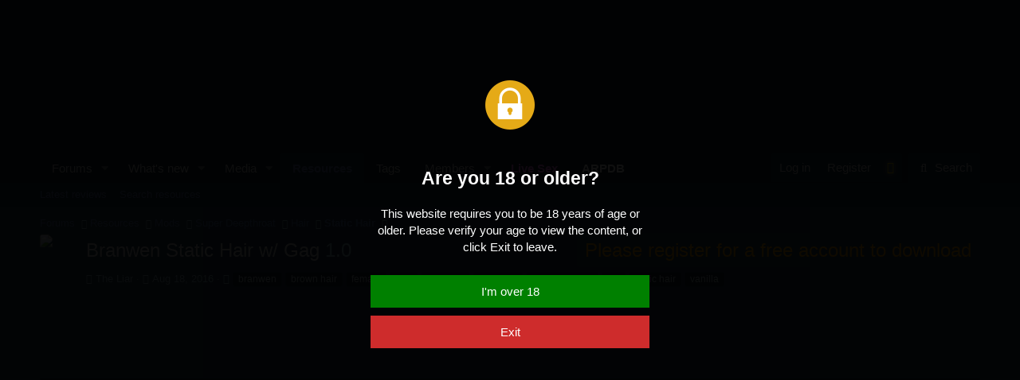

--- FILE ---
content_type: text/html; charset=utf-8
request_url: https://www.undertow.club/downloads/branwen-static-hair-w-gag.2754/
body_size: 14436
content:
<!DOCTYPE html>
<html id="XF" lang="en-US" dir="LTR"
	
	data-app="public"
	
	data-template="xfrm_resource_view"
	data-container-key="xfrmCategory-39"
	data-content-key=""
	data-logged-in="false"
	data-cookie-prefix="xf_"
	data-csrf="1768793252,965e38f68d5764fdcc9f71e68dd1aa1a"
	class="has-no-js template-xfrm_resource_view"
	>
<head>
	<meta charset="utf-8" />
	<meta http-equiv="X-UA-Compatible" content="IE=Edge" />
	<meta name="viewport" content="width=device-width, initial-scale=1, viewport-fit=cover">
	
	<meta name="juicyads-site-verification" content="a45528702bf8da9ebce22d6c41ced759">

	
	
	

	<title>Branwen Static Hair w/ Gag | Undertow Club</title>

	<link rel="manifest" href="/webmanifest.php">
	
		<meta name="theme-color" content="#142734" />
	

	<meta name="apple-mobile-web-app-title" content="Undertow">
	
		<link rel="apple-touch-icon" href="/data/assets/logo/UTC.png">
	

	
		
		<meta name="description" content="iris:normal,100,130,179,1;breasts:95;skin:light;lipstick:0,0,0,0,0;eyeshadow:0,0,0,0;sclera:255,255,255,1;blush:140,0,0,0.392;mascara:0,0,0,1;eyebrow:0,0,0,1..." />
		<meta property="og:description" content="iris:normal,100,130,179,1;breasts:95;skin:light;lipstick:0,0,0,0,0;eyeshadow:0,0,0,0;sclera:255,255,255,1;blush:140,0,0,0.392;mascara:0,0,0,1;eyebrow:0,0,0,1,0,0,0,0;
hairhsl:0,1,1,1;skinhsl:-5,2.5,0.95,0.95;collar:leather;gag:ring;legwear:none" />
		<meta property="twitter:description" content="iris:normal,100,130,179,1;breasts:95;skin:light;lipstick:0,0,0,0,0;eyeshadow:0,0,0,0;sclera:255,255,255,1;blush:140,0,0,0.392;mascara:0,0,0,1;eyebrow:0,0,0,1,0,0,0,0..." />
	
	
		<meta property="og:url" content="https://www.undertow.club/downloads/branwen-static-hair-w-gag.2754/" />
	
		<link rel="canonical" href="https://www.undertow.club/downloads/branwen-static-hair-w-gag.2754/" />
	
		
<script>document.documentElement.className+=' has-no-fa-brands';</script>

	

	
		
	
	
	<meta property="og:site_name" content="Undertow Club" />


	
	
		
	
	
	<meta property="og:type" content="website" />


	
	
		
	
	
	
		<meta property="og:title" content="Branwen Static Hair w/ Gag" />
		<meta property="twitter:title" content="Branwen Static Hair w/ Gag" />
	


	
	
	
	
		
	
	
	
		<meta property="og:image" content="https://www.undertow.club/data/assets/logo/UTC.png" />
		<meta property="twitter:image" content="https://www.undertow.club/data/assets/logo/UTC.png" />
		<meta property="twitter:card" content="summary" />
	


	

	
	

	



	




	<link rel="stylesheet" href="/css.php?css=public%3Anormalize.css%2Cpublic%3Afa.css%2Cpublic%3Acore.less%2Cpublic%3Aapp.less&amp;s=7&amp;l=1&amp;d=1748129798&amp;k=72d733c088eb8543f9dcfcff7b739a59eb134a5e" />

	<link rel="stylesheet" href="/css.php?css=public%3ACMTV_Code_Prism_plugins.less%2Cpublic%3ACMTV_Code_code_block.less%2Cpublic%3Abb_code.less%2Cpublic%3Alightbox.less%2Cpublic%3Anotices.less%2Cpublic%3Arating_stars.less%2Cpublic%3Ashare_controls.less%2Cpublic%3AsvLazyImageLoader.less%2Cpublic%3Axfrm.less%2Cpublic%3Aextra.less&amp;s=7&amp;l=1&amp;d=1748129798&amp;k=a7f5011c9fa26e10f11a80d0a29b1a9b48f160a9" />

	
		<script src="/js/xf/preamble.min.js?_v=b0a1ef53"></script>
	


	
		<link rel="icon" type="image/png" href="https://www.undertow.club/favicon.ico" sizes="32x32" />
	
	
	<script async src="https://www.googletagmanager.com/gtag/js?id=UA-20811279-14"></script>
	<script>
		window.dataLayer = window.dataLayer || [];
		function gtag(){dataLayer.push(arguments);}
		gtag('js', new Date());
		gtag('config', 'UA-20811279-14', {
			// 
			
			
				'anonymize_ip': true,
			
		});
	</script>

</head>
<body data-template="xfrm_resource_view">

<div class="p-pageWrapper" id="top">





<header class="p-header" id="header">
	<div class="p-header-inner">
		<div class="p-header-content">

			<div class="p-header-logo p-header-logo--image">
				<a href="https://www.undertow.club">
					<video width="512" height="175" autoplay loop>
  <source src="https://www.undertow.club/styles/Undertow.webm" type="video/webm" />
  Your browser does not support the video tag.
</video>

				</a>
			</div>

			
		</div>
	</div>
</header>





	<div class="p-navSticky p-navSticky--primary" data-xf-init="sticky-header">
		
	<nav class="p-nav">
		<div class="p-nav-inner">
			<button type="button" class="button--plain p-nav-menuTrigger button" data-xf-click="off-canvas" data-menu=".js-headerOffCanvasMenu" tabindex="0" aria-label="Menu"><span class="button-text">
				<i aria-hidden="true"></i>
			</span></button>

			<div class="p-nav-smallLogo">
				<a href="https://www.undertow.club">
					<video width="512" height="175" autoplay loop>
  <source src="https://www.undertow.club/styles/Undertow.webm" type="video/webm" />
  Your browser does not support the video tag.
</video>

				</a>
			</div>

			<div class="p-nav-scroller hScroller" data-xf-init="h-scroller" data-auto-scroll=".p-navEl.is-selected">
				<div class="hScroller-scroll">
					<ul class="p-nav-list js-offCanvasNavSource">
					
						<li>
							
	<div class="p-navEl " data-has-children="true">
		

			
	
	<a href="/"
		class="p-navEl-link p-navEl-link--splitMenu "
		
		
		data-nav-id="forums">Forums</a>


			<a data-xf-key="1"
				data-xf-click="menu"
				data-menu-pos-ref="< .p-navEl"
				class="p-navEl-splitTrigger"
				role="button"
				tabindex="0"
				aria-label="Toggle expanded"
				aria-expanded="false"
				aria-haspopup="true"></a>

		
		
			<div class="menu menu--structural" data-menu="menu" aria-hidden="true">
				<div class="menu-content">
					
						
	
	
	<a href="/whats-new/posts/"
		class="menu-linkRow u-indentDepth0 js-offCanvasCopy "
		
		
		data-nav-id="newPosts">New posts</a>

	

					
						
	
	
	<a href="/search/?type=post"
		class="menu-linkRow u-indentDepth0 js-offCanvasCopy "
		
		
		data-nav-id="searchForums">Search forums</a>

	

					
				</div>
			</div>
		
	</div>

						</li>
					
						<li>
							
	<div class="p-navEl " data-has-children="true">
		

			
	
	<a href="/whats-new/"
		class="p-navEl-link p-navEl-link--splitMenu "
		
		
		data-nav-id="whatsNew">What's new</a>


			<a data-xf-key="2"
				data-xf-click="menu"
				data-menu-pos-ref="< .p-navEl"
				class="p-navEl-splitTrigger"
				role="button"
				tabindex="0"
				aria-label="Toggle expanded"
				aria-expanded="false"
				aria-haspopup="true"></a>

		
		
			<div class="menu menu--structural" data-menu="menu" aria-hidden="true">
				<div class="menu-content">
					
						
	
	
	<a href="/whats-new/posts/"
		class="menu-linkRow u-indentDepth0 js-offCanvasCopy "
		 rel="nofollow"
		
		data-nav-id="whatsNewPosts">New posts</a>

	

					
						
	
	
	<a href="/whats-new/media/"
		class="menu-linkRow u-indentDepth0 js-offCanvasCopy "
		 rel="nofollow"
		
		data-nav-id="xfmgWhatsNewNewMedia">New media</a>

	

					
						
	
	
	<a href="/whats-new/media-comments/"
		class="menu-linkRow u-indentDepth0 js-offCanvasCopy "
		 rel="nofollow"
		
		data-nav-id="xfmgWhatsNewMediaComments">New media comments</a>

	

					
						
	
	
	<a href="/whats-new/resources/"
		class="menu-linkRow u-indentDepth0 js-offCanvasCopy "
		 rel="nofollow"
		
		data-nav-id="xfrmNewResources">New resources</a>

	

					
						
	
	
	<a href="/whats-new/latest-activity"
		class="menu-linkRow u-indentDepth0 js-offCanvasCopy "
		 rel="nofollow"
		
		data-nav-id="latestActivity">Latest activity</a>

	

					
				</div>
			</div>
		
	</div>

						</li>
					
						<li>
							
	<div class="p-navEl " data-has-children="true">
		

			
	
	<a href="/media/albums/"
		class="p-navEl-link p-navEl-link--splitMenu "
		
		
		data-nav-id="xfmg">Media</a>


			<a data-xf-key="3"
				data-xf-click="menu"
				data-menu-pos-ref="< .p-navEl"
				class="p-navEl-splitTrigger"
				role="button"
				tabindex="0"
				aria-label="Toggle expanded"
				aria-expanded="false"
				aria-haspopup="true"></a>

		
		
			<div class="menu menu--structural" data-menu="menu" aria-hidden="true">
				<div class="menu-content">
					
						
	
	
	<a href="/whats-new/media/"
		class="menu-linkRow u-indentDepth0 js-offCanvasCopy "
		 rel="nofollow"
		
		data-nav-id="xfmgNewMedia">New media</a>

	

					
						
	
	
	<a href="/whats-new/media-comments/"
		class="menu-linkRow u-indentDepth0 js-offCanvasCopy "
		 rel="nofollow"
		
		data-nav-id="xfmgNewComments">New comments</a>

	

					
						
	
	
	<a href="/search/?type=xfmg_media"
		class="menu-linkRow u-indentDepth0 js-offCanvasCopy "
		
		
		data-nav-id="xfmgSearchMedia">Search media</a>

	

					
				</div>
			</div>
		
	</div>

						</li>
					
						<li>
							
	<div class="p-navEl is-selected" data-has-children="true">
		

			
	
	<a href="/downloads/"
		class="p-navEl-link p-navEl-link--splitMenu "
		
		
		data-nav-id="xfrm">Resources</a>


			<a data-xf-key="4"
				data-xf-click="menu"
				data-menu-pos-ref="< .p-navEl"
				class="p-navEl-splitTrigger"
				role="button"
				tabindex="0"
				aria-label="Toggle expanded"
				aria-expanded="false"
				aria-haspopup="true"></a>

		
		
			<div class="menu menu--structural" data-menu="menu" aria-hidden="true">
				<div class="menu-content">
					
						
	
	
	<a href="/downloads/latest-reviews"
		class="menu-linkRow u-indentDepth0 js-offCanvasCopy "
		
		
		data-nav-id="xfrmLatestReviews">Latest reviews</a>

	

					
						
	
	
	<a href="/search/?type=resource"
		class="menu-linkRow u-indentDepth0 js-offCanvasCopy "
		
		
		data-nav-id="xfrmSearchResources">Search resources</a>

	

					
				</div>
			</div>
		
	</div>

						</li>
					
						<li>
							
	<div class="p-navEl " >
		

			
	
	<a href="https://www.undertow.club/tags"
		class="p-navEl-link "
		
		data-xf-key="5"
		data-nav-id="Tags">Tags</a>


			

		
		
	</div>

						</li>
					
						<li>
							
	<div class="p-navEl " data-has-children="true">
		

			
	
	<a href="/members/"
		class="p-navEl-link p-navEl-link--splitMenu "
		
		
		data-nav-id="members">Members</a>


			<a data-xf-key="6"
				data-xf-click="menu"
				data-menu-pos-ref="< .p-navEl"
				class="p-navEl-splitTrigger"
				role="button"
				tabindex="0"
				aria-label="Toggle expanded"
				aria-expanded="false"
				aria-haspopup="true"></a>

		
		
			<div class="menu menu--structural" data-menu="menu" aria-hidden="true">
				<div class="menu-content">
					
						
	
	
	<a href="/online/"
		class="menu-linkRow u-indentDepth0 js-offCanvasCopy "
		
		
		data-nav-id="currentVisitors">Current visitors</a>

	

					
				</div>
			</div>
		
	</div>

						</li>
					
						<li>
							
	<div class="p-navEl " >
		

			
	
	<a href="https://juicyads.in/tab.php?id=1819177"
		class="p-navEl-link "
		 target="_blank" style="font-weight: bold; color: #f47fff;"
		data-xf-key="7"
		data-nav-id="livesex">Live Sex</a>


			

		
		
	</div>

						</li>
					
						<li>
							
	<div class="p-navEl " >
		

			
	
	<a href="https://arpdb.undertow.club"
		class="p-navEl-link "
		 target="_blank" style="font-weight: bold; color: #ffffff;"
		data-xf-key="8"
		data-nav-id="arpdb">ARPDB</a>


			

		
		
	</div>

						</li>
					
					</ul>
				</div>
			</div>

			<div class="p-nav-opposite">
				<div class="p-navgroup p-account p-navgroup--guest">
					
						<a href="/login/" class="p-navgroup-link p-navgroup-link--textual p-navgroup-link--logIn"
							data-xf-click="overlay" data-follow-redirects="on">
							<span class="p-navgroup-linkText">Log in</span>
						</a>
						
							<a href="/register/" class="p-navgroup-link p-navgroup-link--textual p-navgroup-link--register"
								data-xf-click="overlay" data-follow-redirects="on">
								<span class="p-navgroup-linkText">Register</span>
							</a>
						
					
				</div>

		
		

	<div class="p-navgroup p-account fc_style_switcher">
		<a href="/quick-theme-switch/style?style_id=1" 
		   class="p-navgroup-link p-navgroup-link--iconic p-navgroup-link--user" 
		   data-xf-click="overlay"
		   data-follow-redirects="on" >
			<i class="far fa-lightbulb" aria-hidden = "true"></i>
		</a>
	</div>
		


	


				<div class="p-navgroup p-discovery">
					<a href="/whats-new/"
						class="p-navgroup-link p-navgroup-link--iconic p-navgroup-link--whatsnew"
						aria-label="What&#039;s new"
						title="What&#039;s new">
						<i aria-hidden="true"></i>
						<span class="p-navgroup-linkText">What's new</span>
					</a>

					
						<a href="/search/"
							class="p-navgroup-link p-navgroup-link--iconic p-navgroup-link--search"
							data-xf-click="menu"
							data-xf-key="/"
							aria-label="Search"
							aria-expanded="false"
							aria-haspopup="true"
							title="Search">
							<i aria-hidden="true"></i>
							<span class="p-navgroup-linkText">Search</span>
						</a>
						<div class="menu menu--structural menu--wide" data-menu="menu" aria-hidden="true">
							<form action="/search/search" method="post"
								class="menu-content"
								data-xf-init="quick-search">

								<h3 class="menu-header">Search</h3>
								
								<div class="menu-row">
									
										<div class="inputGroup inputGroup--joined">
											<input type="text" class="input" name="keywords" placeholder="Search…" aria-label="Search" data-menu-autofocus="true" />
											
			<select name="constraints" class="js-quickSearch-constraint input" aria-label="Search within">
				<option value="">Everywhere</option>
<option value="{&quot;search_type&quot;:&quot;resource&quot;}">Resources</option>
<option value="{&quot;search_type&quot;:&quot;resource&quot;,&quot;c&quot;:{&quot;categories&quot;:[39],&quot;child_categories&quot;:1}}">This category</option>

			</select>
		
										</div>
									
								</div>

								
								<div class="menu-row">
									<label class="iconic"><input type="checkbox"  name="c[title_only]" value="1" /><i aria-hidden="true"></i><span class="iconic-label">Search titles only

												
													<span tabindex="0" role="button"
														data-xf-init="tooltip" data-trigger="hover focus click" title="Tags will also be searched">

														<i class="fa--xf far fa-question-circle u-muted u-smaller" aria-hidden="true"></i>
													</span></span></label>

								</div>
								
								<div class="menu-row">
									<div class="inputGroup">
										<span class="inputGroup-text" id="ctrl_search_menu_by_member">By:</span>
										<input type="text" class="input" name="c[users]" data-xf-init="auto-complete" placeholder="Member" aria-labelledby="ctrl_search_menu_by_member" />
									</div>
								</div>
								<div class="menu-footer">
									<span class="menu-footer-controls">
										<button type="submit" class="button--primary button button--icon button--icon--search"><span class="button-text">Search</span></button>
										<a href="/search/" class="button"><span class="button-text">Advanced search…</span></a>
									</span>
								</div>

								<input type="hidden" name="_xfToken" value="1768793252,965e38f68d5764fdcc9f71e68dd1aa1a" />
							</form>
						</div>
					
				</div>
			</div>
		</div>
	
	</nav>
	<div class="gszone_scrollprogress-container" id="gszone_scrollprogress-container">
		<div class="gszone_scrollprogress-bar" id="gszone_scrollprogress-bar"><i class="fa--xf far fa-arrow-up" aria-hidden="true" id="gszone_scrollprogress-icon"></i></div>
	</div>
	<script>
		window.onload = function() {
			window.onscroll = function() {scrollProgress()};
			window.onresize = function() {scrollProgress();};
			let scrollProgress = () => {
			  var winScroll = document.body.scrollTop || document.documentElement.scrollTop;
			  var height = document.documentElement.scrollHeight - document.documentElement.clientHeight;
			  var scrolled = (winScroll / height) * 100;
			  if (scrolled < 1 || !scrolled) {
				document.getElementById("gszone_scrollprogress-container").style.display = "none";
			  } else {
				document.getElementById("gszone_scrollprogress-container").style.display = "block";
				document.getElementById("gszone_scrollprogress-bar").style.width = scrolled + "%";
			  }
			  document.getElementById("gszone_scrollprogress-icon").style.left = scrolled + "%";
			}
			let clickScroll = (clientWidth, e) => {
				var winScroll = document.body.scrollTop || document.documentElement.scrollTop;
				var height = document.documentElement.scrollHeight - document.documentElement.clientHeight;
				diff = (window.innerWidth - clientWidth);
				scrolled = ((e.clientX-(diff/2.5))*100) / (clientWidth);
				winScroll = (scrolled * height) / 100;
				window.scrollTo(0, winScroll);
			}
			document.getElementById("gszone_scrollprogress-container").addEventListener('click', function (e) {
				clickScroll(this.clientWidth, e);
			});
			scrollProgress();
		};
	</script>
	

	</div>
	
	
		<div class="p-sectionLinks">
			<div class="p-sectionLinks-inner hScroller" data-xf-init="h-scroller">
				<div class="hScroller-scroll">
					<ul class="p-sectionLinks-list">
					
						<li>
							
	<div class="p-navEl " >
		

			
	
	<a href="/downloads/latest-reviews"
		class="p-navEl-link "
		
		data-xf-key="alt+1"
		data-nav-id="xfrmLatestReviews">Latest reviews</a>


			

		
		
	</div>

						</li>
					
						<li>
							
	<div class="p-navEl " >
		

			
	
	<a href="/search/?type=resource"
		class="p-navEl-link "
		
		data-xf-key="alt+2"
		data-nav-id="xfrmSearchResources">Search resources</a>


			

		
		
	</div>

						</li>
					
					</ul>
				</div>
			</div>
		</div>
	



<div class="offCanvasMenu offCanvasMenu--nav js-headerOffCanvasMenu" data-menu="menu" aria-hidden="true" data-ocm-builder="navigation">
	<div class="offCanvasMenu-backdrop" data-menu-close="true"></div>
	<div class="offCanvasMenu-content">
		<div class="offCanvasMenu-header">
			Menu
			<a class="offCanvasMenu-closer" data-menu-close="true" role="button" tabindex="0" aria-label="Close"></a>
		</div>
		
			<div class="p-offCanvasRegisterLink">
				<div class="offCanvasMenu-linkHolder">
					<a href="/login/" class="offCanvasMenu-link" data-xf-click="overlay" data-menu-close="true">
						Log in
					</a>
				</div>
				<hr class="offCanvasMenu-separator" />
				
					<div class="offCanvasMenu-linkHolder">
						<a href="/register/" class="offCanvasMenu-link" data-xf-click="overlay" data-menu-close="true">
							Register
						</a>
					</div>
					<hr class="offCanvasMenu-separator" />
				
			</div>
		
		<div class="js-offCanvasNavTarget"></div>
		<div class="offCanvasMenu-installBanner js-installPromptContainer" style="display: none;" data-xf-init="install-prompt">
			<div class="offCanvasMenu-installBanner-header">Install the app</div>
			<button type="button" class="js-installPromptButton button"><span class="button-text">Install</span></button>
		</div>
	</div>
</div>

<div class="p-body">
	<div class="p-body-inner">
		<!--XF:EXTRA_OUTPUT-->

		

		

		
		
	
		<ul class="p-breadcrumbs "
			itemscope itemtype="https://schema.org/BreadcrumbList">
		
			

			
			
				
				
	<li itemprop="itemListElement" itemscope itemtype="https://schema.org/ListItem">
		<a href="/" itemprop="item">
			<span itemprop="name">Forums</span>
		</a>
		<meta itemprop="position" content="1" />
	</li>

			

			
				
				
	<li itemprop="itemListElement" itemscope itemtype="https://schema.org/ListItem">
		<a href="/downloads/" itemprop="item">
			<span itemprop="name">Resources</span>
		</a>
		<meta itemprop="position" content="2" />
	</li>

			
			
				
				
	<li itemprop="itemListElement" itemscope itemtype="https://schema.org/ListItem">
		<a href="/downloads/categories/mods.2/" itemprop="item">
			<span itemprop="name">Mods</span>
		</a>
		<meta itemprop="position" content="3" />
	</li>

			
				
				
	<li itemprop="itemListElement" itemscope itemtype="https://schema.org/ListItem">
		<a href="/downloads/categories/super-deepthroat.4/" itemprop="item">
			<span itemprop="name">Super Deepthroat</span>
		</a>
		<meta itemprop="position" content="4" />
	</li>

			
				
				
	<li itemprop="itemListElement" itemscope itemtype="https://schema.org/ListItem">
		<a href="/downloads/categories/hair.38/" itemprop="item">
			<span itemprop="name">Hair</span>
		</a>
		<meta itemprop="position" content="5" />
	</li>

			
				
				
	<li itemprop="itemListElement" itemscope itemtype="https://schema.org/ListItem">
		<a href="/downloads/categories/static-hair.39/" itemprop="item">
			<span itemprop="name">Static Hair</span>
		</a>
		<meta itemprop="position" content="6" />
	</li>

			

		
		</ul>
	

		

		
	<noscript><div class="blockMessage blockMessage--important blockMessage--iconic u-noJsOnly">JavaScript is disabled. For a better experience, please enable JavaScript in your browser before proceeding.</div></noscript>

		
	<div class="blockMessage blockMessage--important blockMessage--iconic js-browserWarning" style="display: none">You are using an out of date browser. It  may not display this or other websites correctly.<br />You should upgrade or use an <a href="https://www.google.com/chrome/" target="_blank" rel="noopener">alternative browser</a>.</div>


		
			<div class="p-body-header">
				
		<div class="contentRow contentRow--hideFigureNarrow">
			<span class="contentRow-figure">
				
					<span  class="avatar avatar--s"><img src="/data/resource_icons/2/2754.jpg?1471480347" alt="Branwen Static Hair w/ Gag" /></span>
				
			</span>
			<div class="contentRow-main">
				<div class="p-title">
					<h1 class="p-title-value">
						
							Branwen Static Hair w/ Gag
						
						
							<span class="u-muted">1.0</span>
						
					</h1>
					
						<div class="p-title-pageAction">
							
								<span class="button button--wrap is-disabled">Please register for a free account to download</span>
							
						</div>
					
				</div>
				
					<div class="p-description">
						
							<ul class="listInline listInline--bullet">
								<li>
									<i class="fa--xf far fa-user" aria-hidden="true" title="Author"></i>
									<span class="u-srOnly">Author</span>

									<a href="/members/the-liar.3613/" class="username  u-concealed" dir="auto" data-user-id="3613" data-xf-init="member-tooltip">The Liar</a>
								</li>
								<li>
									<i class="fa--xf far fa-clock" aria-hidden="true" title="Creation date"></i>
									<span class="u-srOnly">Creation date</span>

									<a href="/downloads/branwen-static-hair-w-gag.2754/" class="u-concealed"><time  class="u-dt" dir="auto" datetime="2016-08-18T01:32:09+0100" data-time="1471480329" data-date-string="Aug 18, 2016" data-time-string="1:32 AM" title="Aug 18, 2016 at 1:32 AM">Aug 18, 2016</time></a>
								</li>
								
									<li>

										

	

	<dl class="tagList tagList--resource-2754 ">
		<dt>
			
				
		<i class="fa--xf far fa-tags" aria-hidden="true" title="Tags"></i>
		<span class="u-srOnly">Tags</span>
	
			
		</dt>
		<dd>
			<span class="js-tagList">
				
					
						<a href="/tags/branwen/"  data-xf-init="preview-tooltip" data-preview-url="/tags/branwen/preview" class="tagItem tagItem--tag_branwen" dir="auto">
							branwen
						</a>
					
						<a href="/tags/brown-hair/"  data-xf-init="preview-tooltip" data-preview-url="/tags/brown-hair/preview" class="tagItem tagItem--tag_brown-hair" dir="auto">
							brown hair
						</a>
					
						<a href="/tags/female/"  data-xf-init="preview-tooltip" data-preview-url="/tags/female/preview" class="tagItem tagItem--tag_female" dir="auto">
							female
						</a>
					
						<a href="/tags/gag/"  data-xf-init="preview-tooltip" data-preview-url="/tags/gag/preview" class="tagItem tagItem--tag_gag" dir="auto">
							gag
						</a>
					
						<a href="/tags/hair-mod/"  data-xf-init="preview-tooltip" data-preview-url="/tags/hair-mod/preview" class="tagItem tagItem--tag_hair-mod" dir="auto">
							hair mod
						</a>
					
						<a href="/tags/long-hair/"  data-xf-init="preview-tooltip" data-preview-url="/tags/long-hair/preview" class="tagItem tagItem--tag_long-hair" dir="auto">
							long hair
						</a>
					
						<a href="/tags/queens-blade/"  data-xf-init="preview-tooltip" data-preview-url="/tags/queens-blade/preview" class="tagItem tagItem--tag_queens-blade" dir="auto">
							queen&#039;s blade
						</a>
					
						<a href="/tags/sdt/"  data-xf-init="preview-tooltip" data-preview-url="/tags/sdt/preview" class="tagItem tagItem--tag_sdt" dir="auto">
							sdt
						</a>
					
						<a href="/tags/static-hair/"  data-xf-init="preview-tooltip" data-preview-url="/tags/static-hair/preview" class="tagItem tagItem--tag_static-hair" dir="auto">
							static hair
						</a>
					
						<a href="/tags/vanilla/"  data-xf-init="preview-tooltip" data-preview-url="/tags/vanilla/preview" class="tagItem tagItem--tag_vanilla" dir="auto">
							vanilla
						</a>
					
				
			</span>
		</dd>
	</dl>


									</li>
								
								
								
							</ul>
						
					</div>
				
			</div>
		</div>
	
			</div>
		

		<div class="p-body-main  ">
			
			<div class="p-body-contentCol"></div>
			

			

			<div class="p-body-content">
				
	
		

			
			<div class="phoneContent" style="height: 262px;">
				<center>

					<!-- JuicyAds v3.0 -->
					<script type="text/javascript" data-cfasync="false" async
						src="https://poweredby.jads.co/js/jads.js"></script>
					<ins id="1019255" data-width="728" data-height="102"></ins>
					<script type="text/ javascript" data-cfasync="false" async>(adsbyjuicy =
						window.adsbyjuicy || []).push({'adzone':1019255});</script>
					<!--JuicyAds
					END-->

				</center>
			</div>

			<div class="deskContent testClass" style="height: 102px;">
				<center>

					<!-- JuicyAds v3.0 -->
					<script type="text/ javascript" data-cfasync="false" async
						src="https:// poweredby.jads.co/ js/ jads.js"></script>
					<ins id="1019255" data-width="728" data-height="102"></ins>
					<script type="text/javascript" data-cfasync="false" async>(adsbyjuicy =
						window.adsbyjuicy || []).push({'adzone':1019255});</script>
					<!--JuicyAds
					END-->

				</center>
			</div>

		
	

				<div class="p-body-pageContent">





	

	




	



	
		<div class="tabs tabs--standalone">
			<div class="hScroller" data-xf-init="h-scroller">
				<span class="hScroller-scroll">
					<a class="tabs-tab is-active" href="/downloads/branwen-static-hair-w-gag.2754/">Overview</a>
					
						
						
						
						
						
							<a class="tabs-tab " href="/downloads/branwen-static-hair-w-gag.2754/history">History</a>
						
						
					
				</span>
			</div>
		</div>
	





	








	
	
	
		
	
	
	


	
	
	
		
	
	
	


	
	
		
	
	
	


	
	










	
		
		



		
			<script class="js-extraPhrases" type="application/json">
			{
				"lightbox_close": "Close",
				"lightbox_next": "Next",
				"lightbox_previous": "Previous",
				"lightbox_error": "The requested content cannot be loaded. Please try again later.",
				"lightbox_start_slideshow": "Start slideshow",
				"lightbox_stop_slideshow": "Stop slideshow",
				"lightbox_full_screen": "Full screen",
				"lightbox_thumbnails": "Thumbnails",
				"lightbox_download": "Download",
				"lightbox_share": "Share",
				"lightbox_zoom": "Zoom",
				"lightbox_new_window": "New window",
				"lightbox_toggle_sidebar": "Toggle sidebar"
			}
			</script>
		
		
	


<div class="block">
	
	<div class="block-container">
		<div class="block-body lbContainer js-resourceBody"
			data-xf-init="lightbox"
			data-lb-id="resource-2754"
			data-lb-caption-desc="The Liar &middot; Aug 18, 2016 at 1:32 AM">

			<div class="resourceBody">
				<article class="resourceBody-main js-lbContainer">
					

	


					
						<div class="bbWrapper"><div style="text-align: center"><div class="bbImageWrapper  js-lbImage" title="SDT_Branwen_Gag.jpg"
		data-src="https://www.undertow.club/attachments/sdt_branwen_gag-jpg.57002/" data-lb-sidebar-href="" data-lb-caption-extra-html="" data-single-image="1">
		
<img src="data:image/svg+xml;charset=utf-8,%3Csvg xmlns%3D'http%3A%2F%2Fwww.w3.org%2F2000%2Fsvg' width='620' height='986' viewBox%3D'0 0 620 986'%2F%3E" data-src="https://www.undertow.club/attachments/sdt_branwen_gag-jpg.57002/"
			data-url=""
			class="bbImage lazyload"
			data-zoom-target="1"
			style=""
			alt="SDT_Branwen_Gag.jpg"
			title="SDT_Branwen_Gag.jpg"
			width="620" height="986"  />

<noscript><img src="https://www.undertow.club/attachments/sdt_branwen_gag-jpg.57002/"
			data-url=""
			class="bbImage"
			data-zoom-target="1"
			style=""
			alt="SDT_Branwen_Gag.jpg"
			title="SDT_Branwen_Gag.jpg"
			width="620" height="986"  /></noscript>


	</div></div><br />

	
	



	



	










<div class="bbCodeBlock bbCodeBlock--screenLimited bbCodeBlock--code noLang "
	 data-xf-init="CMTV-code-block">
	
	<div class="bbCodeBlock-header">
		<div class="bbCodeBlock-title">
			<span title="">
				Code:
			</span>
		</div>
		
		<div class="bbCodeBlock-actions">
			<i class="fa--xf far fa-expand-alt action action--expand action--hidden" aria-hidden="true" title="Expand" data-xf-init="tooltip" data-xf-click="CMTV-code-block-expand"></i>
			
			<i class="fa--xf far fa-compress-alt action action--collapse action--hidden" aria-hidden="true" title="Collapse" data-xf-init="tooltip" data-xf-click="CMTV-code-block-collapse"></i>
			
			<i class="fa--xf far fa-paste action action--copy" aria-hidden="true" title="Copy" data-xf-init="tooltip"></i>
		</div>
	</div>
	
	<div class="bbCodeBlock-content" dir="ltr">
		<pre class="bbCodeCode line-numbers language-none" dir="ltr" data-line="" data-xf-init="CMTV-code-block-extend" data-lang=""><code>iris:normal,100,130,179,1;breasts:95;skin:light;lipstick:0,0,0,0,0;eyeshadow:0,0,0,0;sclera:255,255,255,1;blush:140,0,0,0.392;mascara:0,0,0,1;eyebrow:0,0,0,1,0,0,0,0;
hairhsl:0,1,1,1;skinhsl:-5,2.5,0.95,0.95;collar:leather;gag:ring;legwear:none</code></pre>
	</div>
	
	<div class="bbCodeBlock-grip resizer--hidden" data-xf-init="CMTV-code-block-resizer">
		<i class="fa--xf far fa-grip-horizontal" aria-hidden="true"></i>
	</div>
</div></div>
					

					

	


					
						
					

					

					<div class="reactionsBar js-reactionsList ">
						
					</div>

					
				</article>

				<div class="resourceBody-sidebar">
					<div class="resourceSidebarGroup">
						<dl class="pairs pairs--justified">
							<dt>Author</dt>
							<dd><a href="/members/the-liar.3613/" class="username " dir="auto" data-user-id="3613" data-xf-init="member-tooltip">The Liar</a></dd>
						</dl>
						
							<dl class="pairs pairs--justified">
								<dt>Downloads</dt>
								<dd>966</dd>
							</dl>
						
						<dl class="pairs pairs--justified">
							<dt>Views</dt>
							<dd>4,711</dd>
						</dl>
						<dl class="pairs pairs--justified">
							<dt>First release</dt>
							<dd><time  class="u-dt" dir="auto" datetime="2016-08-18T01:32:09+0100" data-time="1471480329" data-date-string="Aug 18, 2016" data-time-string="1:32 AM" title="Aug 18, 2016 at 1:32 AM">Aug 18, 2016</time></dd>
						</dl>
						<dl class="pairs pairs--justified">
							<dt>Last update</dt>
							<dd><time  class="u-dt" dir="auto" datetime="2016-08-18T01:32:09+0100" data-time="1471480329" data-date-string="Aug 18, 2016" data-time-string="1:32 AM" title="Aug 18, 2016 at 1:32 AM">Aug 18, 2016</time></dd>
						</dl>
						<dl class="pairs pairs--justified">
							<dt>Rating</dt>
							<dd>
								
	<span class="ratingStarsRow ratingStarsRow--textBlock">
		
	

	<span class="ratingStars " title="0.00 star(s)">
		<span class="ratingStars-star"></span>
		<span class="ratingStars-star"></span>
		<span class="ratingStars-star"></span>
		<span class="ratingStars-star"></span>
		<span class="ratingStars-star"></span>
		<span class="u-srOnly">0.00 star(s)</span>
	</span>

		<span class="ratingStarsRow-text">
			0 ratings
		</span>
	</span>

							</dd>
						</dl>
					</div>

					
						<div class="resourceSidebarGroup resourceSidebarGroup--buttons">
							
								

								
									<a href="https://www.undertow.club/threads/3691/" class="button--link button--fullWidth button"><span class="button-text">More information</span></a>
								

								
							
						</div>
					


					

					
						<div class="resourceSidebarGroup">
							<h4 class="resourceSidebarGroup-title">
								<a href="/downloads/authors/the-liar.3613/">More resources from The Liar</a>
							</h4>
							<ul class="resourceSidebarList">
							
								<li>
									
	<div class="contentRow">
		<div class="contentRow-figure">
			
				<a href="/downloads/branwen-static-hair.2753/" class="avatar avatar--xxs"><img src="/data/resource_icons/2/2753.jpg?1471480214" alt="Branwen Static Hair" /></a>
			
		</div>
		<div class="contentRow-main contentRow-main--close">
			<a href="/downloads/branwen-static-hair.2753/">Branwen Static Hair</a>
			<div class="contentRow-lesser">Static hairstyle for Branwen of Queen&#039;s Blade</div>
			
		</div>
	</div>

								</li>
							
								<li>
									
	<div class="contentRow">
		<div class="contentRow-figure">
			
				<a href="/downloads/seolla-flipped-hair.2752/" class="avatar avatar--xxs"><img src="/data/resource_icons/2/2752.jpg?1471480032" alt="Seolla Flipped Hair" /></a>
			
		</div>
		<div class="contentRow-main contentRow-main--close">
			<a href="/downloads/seolla-flipped-hair.2752/">Seolla Flipped Hair</a>
			<div class="contentRow-lesser">Static hairstyle for Seolla Schweizer of Super Robot Wars, flipped to show braids</div>
			
		</div>
	</div>

								</li>
							
								<li>
									
	<div class="contentRow">
		<div class="contentRow-figure">
			
				<a href="/downloads/seolla-normal-hair.2751/" class="avatar avatar--xxs"><img src="/data/resource_icons/2/2751.jpg?1471479917" alt="Seolla Normal Hair" /></a>
			
		</div>
		<div class="contentRow-main contentRow-main--close">
			<a href="/downloads/seolla-normal-hair.2751/">Seolla Normal Hair</a>
			<div class="contentRow-lesser">Static hairstyle for Seolla Schweizer of Super Robot Wars</div>
			
		</div>
	</div>

								</li>
							
								<li>
									
	<div class="contentRow">
		<div class="contentRow-figure">
			
				<a href="/downloads/rocket-static-hair.2750/" class="avatar avatar--xxs"><img src="/data/resource_icons/2/2750.jpg?1471479688" alt="Rocket Static Hair" /></a>
			
		</div>
		<div class="contentRow-main contentRow-main--close">
			<a href="/downloads/rocket-static-hair.2750/">Rocket Static Hair</a>
			<div class="contentRow-lesser">Static hairstyle for Rocket of Sucker Punch</div>
			
		</div>
	</div>

								</li>
							
								<li>
									
	<div class="contentRow">
		<div class="contentRow-figure">
			
				<a href="/downloads/babydoll-static-hair.2749/" class="avatar avatar--xxs"><img src="/data/resource_icons/2/2749.jpg?1471479541" alt="Babydoll Static Hair" /></a>
			
		</div>
		<div class="contentRow-main contentRow-main--close">
			<a href="/downloads/babydoll-static-hair.2749/">Babydoll Static Hair</a>
			<div class="contentRow-lesser">Static hairstyle for Babydoll of Sucker Punch</div>
			
		</div>
	</div>

								</li>
							
							</ul>
						</div>
					

					
						<div class="resourceSidebarGroup">
							<h4 class="resourceSidebarGroup-title">Share this resource</h4>
							
								

	
		


	


		<div class="shareButtons shareButtons--iconic" data-xf-init="share-buttons" data-page-url="" data-page-title="" data-page-desc="" data-page-image="">
			

			<div class="shareButtons-buttons">
				
					
						<a class="shareButtons-button shareButtons-button--brand shareButtons-button--facebook" data-href="https://www.facebook.com/sharer.php?u={url}">
							<i aria-hidden="true"></i>
							<span>Facebook</span>
						</a>
					

					
						<a class="shareButtons-button shareButtons-button--brand shareButtons-button--twitter" data-href="https://twitter.com/intent/tweet?url={url}&amp;text={title}">
							<i aria-hidden="true"></i>
							<span>Twitter</span>
						</a>
					

					
						<a class="shareButtons-button shareButtons-button--brand shareButtons-button--reddit" data-href="https://reddit.com/submit?url={url}&amp;title={title}">
							<i aria-hidden="true"></i>
							<span>Reddit</span>
						</a>
					

					
						<a class="shareButtons-button shareButtons-button--brand shareButtons-button--pinterest" data-href="https://pinterest.com/pin/create/bookmarklet/?url={url}&amp;description={title}&amp;media={image}">
							<i aria-hidden="true"></i>
							<span>Pinterest</span>
						</a>
					

					
						<a class="shareButtons-button shareButtons-button--brand shareButtons-button--tumblr" data-href="https://www.tumblr.com/widgets/share/tool?canonicalUrl={url}&amp;title={title}">
							<i aria-hidden="true"></i>
							<span>Tumblr</span>
						</a>
					

					
						<a class="shareButtons-button shareButtons-button--brand shareButtons-button--whatsApp" data-href="https://api.whatsapp.com/send?text={title}&nbsp;{url}">
							<i aria-hidden="true"></i>
							<span>WhatsApp</span>
						</a>
					

					
						<a class="shareButtons-button shareButtons-button--email" data-href="mailto:?subject={title}&amp;body={url}">
							<i aria-hidden="true"></i>
							<span>Email</span>
						</a>
					

					
						<a class="shareButtons-button shareButtons-button--share is-hidden"
							data-xf-init="web-share"
							data-title="" data-text="" data-url=""
							data-hide=".shareButtons-button:not(.shareButtons-button--share)">

							<i aria-hidden="true"></i>
							<span>Share</span>
						</a>
					

					
						<a class="shareButtons-button shareButtons-button--link is-hidden" data-clipboard="{url}">
							<i aria-hidden="true"></i>
							<span>Link</span>
						</a>
					
				
			</div>
		</div>
	

							
						</div>
					
				</div>
			</div>
		</div>
	</div>
</div>



</div>
				
	
		

			
			<div class="phoneContent" style="height: 262px;">
				<center>

					<!-- JuicyAds v3.0 -->
					<script type="text/javascript" data-cfasync="false" async
						src="https://poweredby.jads.co/js/jads.js"></script>
					<ins id="1019255" data-width="728" data-height="102"></ins>
					<script type="text/ javascript" data-cfasync="false" async>(adsbyjuicy =
						window.adsbyjuicy || []).push({'adzone':1019255});</script>
					<!--JuicyAds
					END-->

				</center>
			</div>

			<div class="deskContent testClass" style="height: 102px;">
				<center>

					<!-- JuicyAds v3.0 -->
					<script type="text/ javascript" data-cfasync="false" async
						src="https:// poweredby.jads.co/ js/ jads.js"></script>
					<ins id="1019255" data-width="728" data-height="102"></ins>
					<script type="text/javascript" data-cfasync="false" async>(adsbyjuicy =
						window.adsbyjuicy || []).push({'adzone':1019255});</script>
					<!--JuicyAds
					END-->

				</center>
			</div>

		
	

			</div>

			
		</div>

		
		
	
		<ul class="p-breadcrumbs p-breadcrumbs--bottom"
			itemscope itemtype="https://schema.org/BreadcrumbList">
		
			

			
			
				
				
	<li itemprop="itemListElement" itemscope itemtype="https://schema.org/ListItem">
		<a href="/" itemprop="item">
			<span itemprop="name">Forums</span>
		</a>
		<meta itemprop="position" content="1" />
	</li>

			

			
				
				
	<li itemprop="itemListElement" itemscope itemtype="https://schema.org/ListItem">
		<a href="/downloads/" itemprop="item">
			<span itemprop="name">Resources</span>
		</a>
		<meta itemprop="position" content="2" />
	</li>

			
			
				
				
	<li itemprop="itemListElement" itemscope itemtype="https://schema.org/ListItem">
		<a href="/downloads/categories/mods.2/" itemprop="item">
			<span itemprop="name">Mods</span>
		</a>
		<meta itemprop="position" content="3" />
	</li>

			
				
				
	<li itemprop="itemListElement" itemscope itemtype="https://schema.org/ListItem">
		<a href="/downloads/categories/super-deepthroat.4/" itemprop="item">
			<span itemprop="name">Super Deepthroat</span>
		</a>
		<meta itemprop="position" content="4" />
	</li>

			
				
				
	<li itemprop="itemListElement" itemscope itemtype="https://schema.org/ListItem">
		<a href="/downloads/categories/hair.38/" itemprop="item">
			<span itemprop="name">Hair</span>
		</a>
		<meta itemprop="position" content="5" />
	</li>

			
				
				
	<li itemprop="itemListElement" itemscope itemtype="https://schema.org/ListItem">
		<a href="/downloads/categories/static-hair.39/" itemprop="item">
			<span itemprop="name">Static Hair</span>
		</a>
		<meta itemprop="position" content="6" />
	</li>

			

		
		</ul>
	

		
	</div>
</div>

<footer class="p-footer" id="footer">
	<div class="p-footer-inner">

		<div class="p-footer-row">
			
				<div class="p-footer-row-main">
					<ul class="p-footer-linkList">
					
						
							<li><a href="/misc/style" data-xf-click="overlay"
								data-xf-init="tooltip" title="Style chooser" rel="nofollow">
								<i class="fa--xf far fa-paint-brush" aria-hidden="true"></i> Dark Theme
							</a></li>
						
						
					
					</ul>
				</div>
			
			<div class="p-footer-row-opposite">
				<ul class="p-footer-linkList">
					

					
						<li><a href="/help/terms/">Terms and rules</a></li>
					

					
						<li><a href="/help/privacy-policy/">Privacy policy</a></li>
					

					
						<li><a href="/help/">Help</a></li>
					

					
						<li><a href="https://www.undertow.club">Home</a></li>
					

					<li><a href="/forums/-/index.rss" target="_blank" class="p-footer-rssLink" title="RSS"><span aria-hidden="true"><i class="fa--xf far fa-rss" aria-hidden="true"></i><span class="u-srOnly">RSS</span></span></a></li>
				</ul>
			</div>
		</div>

		
			<div class="p-footer-copyright">
			
				<a href="https://xenforo.com" class="u-concealed" dir="ltr" target="_blank" rel="sponsored noopener">Community platform by XenForo<sup>&reg;</sup> <span class="copyright">&copy; 2010-2021 XenForo Ltd.</span></a>
				
			
			</div>
		

		
	</div>
</footer>

</div> <!-- closing p-pageWrapper -->

<div class="u-bottomFixer js-bottomFixTarget">
	
	
		
	
		
		
		

		<ul class="notices notices--bottom_fixer  js-notices"
			data-xf-init="notices"
			data-type="bottom_fixer"
			data-scroll-interval="6">

			
				
	<li class="notice js-notice notice--primary notice--cookie"
		data-notice-id="-1"
		data-delay-duration="0"
		data-display-duration="0"
		data-auto-dismiss="0"
		data-visibility="">

		
		<div class="notice-content">
			
			<div class="u-alignCenter">
	This site uses cookies to help personalise content, tailor your experience and to keep you logged in if you register.<br />
By continuing to use this site, you are consenting to our use of cookies.
</div>

<div class="u-inputSpacer u-alignCenter">
	<a href="/account/dismiss-notice" class="js-noticeDismiss button--notice button button--icon button--icon--confirm"><span class="button-text">Accept</span></a>
	<a href="/help/cookies" class="button--notice button"><span class="button-text">Learn more…</span></a>
</div>
		</div>
	</li>

			
		</ul>
	

	
</div>


	<div class="u-scrollButtons js-scrollButtons" data-trigger-type="up">
		<a href="#top" class="button--scroll button" data-xf-click="scroll-to"><span class="button-text"><i class="fa--xf far fa-arrow-up" aria-hidden="true"></i><span class="u-srOnly">Top</span></span></a>
		
	</div>



	<script src="/js/vendor/jquery/jquery-3.5.1.min.js?_v=b0a1ef53"></script>
	<script src="/js/vendor/vendor-compiled.js?_v=b0a1ef53"></script>
	<script src="/js/xf/core-compiled.js?_v=b0a1ef53"></script>
	<script src="/js/xf/lightbox-compiled.js?_v=b0a1ef53"></script>
<script src="/js/sv/lazyimageloader/xf/lightbox.min.js?_v=b0a1ef53"></script>
<script src="/js/sv/lazyimageloader/lazy-compiled.js?_v=b0a1ef53"></script>
<script src="/js/xf/code_block-compiled.js?_v=b0a1ef53"></script>
<script src="/js/CMTV/Code/vendor/prism-plugins/line-numbers.min.js?_v=b0a1ef53"></script>
<script src="/js/CMTV/Code/vendor/prism-plugins/line-highlight.min.js?_v=b0a1ef53"></script>
<script src="/js/CMTV/Code/code-block.min.js?_v=b0a1ef53"></script>
<script src="/js/CMTV/Code/code-block-actions.min.js?_v=b0a1ef53"></script>
<script src="/js/CMTV/Code/code-block-resizer.min.js?_v=b0a1ef53"></script>
<script src="/js/xf/notice.min.js?_v=b0a1ef53"></script>
<script>
var sb=$("div.shareButtons.shareButtons--iconic");if(sb.length){var o=new IntersectionObserver(function(a){a[0].isIntersecting&&($(".has-no-fa-brands").removeClass("has-no-fa-brands"),this.disconnect())},{rootMargin:"200px"});sb.each(function(){XF.isElementVisible($(this))&&$(".has-no-fa-brands").removeClass("has-no-fa-brands");o.observe($(this)[0])})};
</script>

	<script>
		jQuery.extend(true, XF.config, {
			// 
			userId: 0,
			enablePush: true,
			pushAppServerKey: 'BMqeeq916thoXOxWbSoPFWL3eZfXU2a98cnF03rhvYJ5pSNXZkGEWkGMJMyyguEp_LknDy1zdHL4aU40FL1FMko',
			url: {
				fullBase: 'https://www.undertow.club/',
				basePath: '/',
				css: '/css.php?css=__SENTINEL__&s=7&l=1&d=1748129798',
				keepAlive: '/login/keep-alive'
			},
			cookie: {
				path: '/',
				domain: '',
				prefix: 'xf_',
				secure: true
			},
			cacheKey: '24dc41a0551509f9c997135089d2a115',
			csrf: '1768793252,965e38f68d5764fdcc9f71e68dd1aa1a',
			js: {"\/js\/xf\/lightbox-compiled.js?_v=b0a1ef53":true,"\/js\/sv\/lazyimageloader\/xf\/lightbox.min.js?_v=b0a1ef53":true,"\/js\/sv\/lazyimageloader\/lazy-compiled.js?_v=b0a1ef53":true,"\/js\/xf\/code_block-compiled.js?_v=b0a1ef53":true,"\/js\/CMTV\/Code\/vendor\/prism-plugins\/line-numbers.min.js?_v=b0a1ef53":true,"\/js\/CMTV\/Code\/vendor\/prism-plugins\/line-highlight.min.js?_v=b0a1ef53":true,"\/js\/CMTV\/Code\/code-block.min.js?_v=b0a1ef53":true,"\/js\/CMTV\/Code\/code-block-actions.min.js?_v=b0a1ef53":true,"\/js\/CMTV\/Code\/code-block-resizer.min.js?_v=b0a1ef53":true,"\/js\/xf\/notice.min.js?_v=b0a1ef53":true},
			css: {"public:CMTV_Code_Prism_plugins.less":true,"public:CMTV_Code_code_block.less":true,"public:bb_code.less":true,"public:lightbox.less":true,"public:notices.less":true,"public:rating_stars.less":true,"public:share_controls.less":true,"public:svLazyImageLoader.less":true,"public:xfrm.less":true,"public:extra.less":true},
			time: {
				now: 1768793252,
				today: 1768780800,
				todayDow: 1,
				tomorrow: 1768867200,
				yesterday: 1768694400,
				week: 1768262400
			},
			borderSizeFeature: '3px',
			fontAwesomeWeight: 'r',
			enableRtnProtect: true,
			
			enableFormSubmitSticky: true,
			uploadMaxFilesize: 524288000,
			chunkedUploadsChunkSize: 8192,
chunkedUploadsSimultaneousUploads: 8,
allowedVideoExtensions: ["m4v","mov","mp4","mp4v","mpeg","mpg","ogv","webm"],
			allowedAudioExtensions: ["mp3","opus","ogg","wav"],
			shortcodeToEmoji: true,
			visitorCounts: {
				conversations_unread: '0',
				alerts_unviewed: '0',
				total_unread: '0',
				title_count: true,
				icon_indicator: true
			},
			jsState: {},
			publicMetadataLogoUrl: 'https://www.undertow.club/data/assets/logo/UTC.png',
			publicPushBadgeUrl: 'https://www.undertow.club/styles/default/xenforo/bell.png'
		});

		jQuery.extend(XF.phrases, {
			// 

CMTV_Code_copied: "Code copied to clipboard.",
			date_x_at_time_y: "{date} at {time}",
			day_x_at_time_y:  "{day} at {time}",
			yesterday_at_x:   "Yesterday at {time}",
			x_minutes_ago:    "{minutes} minutes ago",
			one_minute_ago:   "1 minute ago",
			a_moment_ago:     "A moment ago",
			today_at_x:       "Today at {time}",
			in_a_moment:      "In a moment",
			in_a_minute:      "In a minute",
			in_x_minutes:     "In {minutes} minutes",
			later_today_at_x: "Later today at {time}",
			tomorrow_at_x:    "Tomorrow at {time}",

			day0: "Sunday",
			day1: "Monday",
			day2: "Tuesday",
			day3: "Wednesday",
			day4: "Thursday",
			day5: "Friday",
			day6: "Saturday",

			dayShort0: "Sun",
			dayShort1: "Mon",
			dayShort2: "Tue",
			dayShort3: "Wed",
			dayShort4: "Thu",
			dayShort5: "Fri",
			dayShort6: "Sat",

			month0: "January",
			month1: "February",
			month2: "March",
			month3: "April",
			month4: "May",
			month5: "June",
			month6: "July",
			month7: "August",
			month8: "September",
			month9: "October",
			month10: "November",
			month11: "December",

			active_user_changed_reload_page: "The active user has changed. Reload the page for the latest version.",
			server_did_not_respond_in_time_try_again: "The server did not respond in time. Please try again.",
			oops_we_ran_into_some_problems: "Oops! We ran into some problems.",
			oops_we_ran_into_some_problems_more_details_console: "Oops! We ran into some problems. Please try again later. More error details may be in the browser console.",
			file_too_large_to_upload: "The file is too large to be uploaded.",
			uploaded_file_is_too_large_for_server_to_process: "The uploaded file is too large for the server to process.",
			files_being_uploaded_are_you_sure: "Files are still being uploaded. Are you sure you want to submit this form?",
			attach: "Attach files",
			rich_text_box: "Rich text box",
			close: "Close",
			link_copied_to_clipboard: "Link copied to clipboard.",
			text_copied_to_clipboard: "Text copied to clipboard.",
			loading: "Loading…",
			you_have_exceeded_maximum_number_of_selectable_items: "You have exceeded the maximum number of selectable items.",

			processing: "Processing",
			'processing...': "Processing…",

			showing_x_of_y_items: "Showing {count} of {total} items",
			showing_all_items: "Showing all items",
			no_items_to_display: "No items to display",

			number_button_up: "Increase",
			number_button_down: "Decrease",

			push_enable_notification_title: "Push notifications enabled successfully at Undertow Club",
			push_enable_notification_body: "Thank you for enabling push notifications!"
		,
			"svStandardLib_time.day": "{count} day",
			"svStandardLib_time.days": "{count} days",
			"svStandardLib_time.hour": "{count} hour",
			"svStandardLib_time.hours": "{count} hours",
			"svStandardLib_time.minute": "{count} minutes",
			"svStandardLib_time.minutes": "{count} minutes",
			"svStandardLib_time.month": "{count} month",
			"svStandardLib_time.months": "{count} months",
			"svStandardLib_time.second": "{count} second",
			"svStandardLib_time.seconds": "{count} seconds",
			"svStandardLib_time.week": "time.week",
			"svStandardLib_time.weeks": "{count} weeks",
			"svStandardLib_time.year": "{count} year",
			"svStandardLib_time.years": "{count} years"

		});
	</script>

	<form style="display:none" hidden="hidden">
		<input type="text" name="_xfClientLoadTime" value="" id="_xfClientLoadTime" title="_xfClientLoadTime" tabindex="-1" />
	</form>

	





	<script type="application/ld+json">
	{
		"@context": "https://schema.org",
		"@type": "MediaObject",
		"@id": "https:\/\/www.undertow.club\/downloads\/branwen-static-hair-w-gag.2754\/",
		"name": "Branwen Static Hair w\/ Gag",
		"headline": "Branwen Static Hair w\/ Gag",
		"alternativeHeadline": "Static hairstyle for Branwen of Queen's Blade, with a custom gag",
		"description": "iris:normal,100,130,179,1;breasts:95;skin:light;lipstick:0,0,0,0,0;eyeshadow:0,0,0,0;sclera:255,255,255,1;blush:140,0,0,0.392;mascara:0,0,0,1;eyebrow:0,0,0,1,0,0,0,0;\nhairhsl:0,1,1,1;skinhsl:-5,2.5,0.95,0.95;collar:leather;gag:ring;legwear:none",
		
			"version": "1.0",
		
		
			"thumbnailUrl": "https:\/\/www.undertow.club\/data\/resource_icons\/2\/2754.jpg?1471480347",
		
		"dateCreated": "2016-08-18T01:32:09+01:00",
		"dateModified": "2016-08-18T01:32:09+01:00",
		
		
		"author": {
			"@type": "Person",
			"name": "The Liar"
		}
	}
	</script>




<div id="age-verify">
<div style="max-width: 350px;margin:0 auto;padding-top: 80px;text-align:center">
	<img src="https://img.icons8.com/flat_round/64/000000/lock--v5.png">
	<br><br>
	<h2 style="color:white">Are you 18 or older?</h2>
	<p>This website requires you to be 18 years of age or older. Please verify your age to view the content, or click Exit to leave.</p>
	<button style="background: green" onclick="acceptCookie();">I'm over 18</button>
	<br>
	<a style="color:white" href="about:blank">
		<button style="background: #ce2c2c">Exit</button>
	</a>
	</div>
</div>

<style>
	#age-verify{position: fixed;z-index: 9998;top: 0;right: 0;left: 0;bottom: 0;width: 100%;height: 100%;background-color: #000000f0;color:#fff;font-family:inherit;padding:20px;visibility:hidden}
	#age-verify button{color:inherit;border:0;padding:10px;margin-top:10px;width:100%;cursor:pointer}
	@media only screen and (max-width:600px){#age-verify{max-width:100%;bottom:0;left:0;border-radius:0}}
</style>

	<script>function acceptCookie(){document.cookie="cookieaccepted=1; expires=Thu, 18 Dec 2030 12:00:00 UTC; path=/",document.getElementById("age-verify").style.visibility="hidden"}document.cookie.indexOf("cookieaccepted")<0&&(document.getElementById("age-verify").style.visibility="visible");</script>

</body>
</html>









